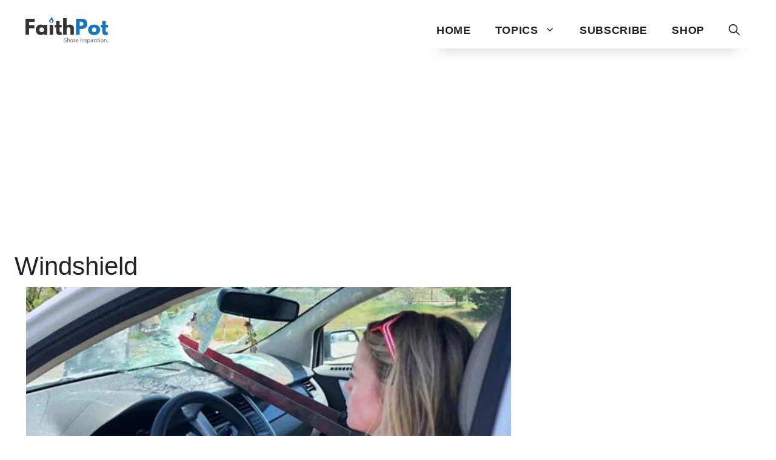

--- FILE ---
content_type: text/html; charset=UTF-8
request_url: https://www.faithpot.com/tag/windshield/
body_size: 14772
content:
<!DOCTYPE html>
<html lang="en-US">
<head>
	<meta charset="UTF-8">
	<title>Windshield  | FaithPot</title>
<meta name="viewport" content="width=device-width, initial-scale=1"><meta name="robots" content="index, follow, max-snippet:-1, max-image-preview:large, max-video-preview:-1">
<link rel="canonical" href="https://www.faithpot.com/tag/windshield/">
<meta property="og:url" content="https://www.faithpot.com/tag/windshield/">
<meta property="og:site_name" content="Inspirational Christian Stories and Positive News">
<meta property="og:locale" content="en_US">
<meta property="og:type" content="object">
<meta property="og:title" content="Windshield  | FaithPot">
<meta property="og:image" content="https://storage.googleapis.com/faithpot/2017/12/faithpot.jpg">
<meta property="og:image:secure_url" content="https://storage.googleapis.com/faithpot/2017/12/faithpot.jpg">
<meta property="fb:pages" content="629890053773832">
<meta property="fb:admins" content="100004889195036">
<meta property="fb:app_id" content="457589401032281">
<meta name="twitter:card" content="summary_large_image">
<meta name="twitter:site" content="@faithpotting">
<meta name="twitter:creator" content="@faithpotting">
<meta name="twitter:title" content="Windshield  | FaithPot">
<meta name="twitter:image" content="https://faithpot.b-cdn.net/wp-content/uploads/2017/12/faithpot.jpg">
<link rel='preconnect' href='https://faithpot.b-cdn.net' />
<link rel="alternate" type="application/rss+xml" title="Inspirational Christian Stories and Positive News &raquo; Feed" href="https://www.faithpot.com/feed/" />
<link rel="alternate" type="application/rss+xml" title="Inspirational Christian Stories and Positive News &raquo; Comments Feed" href="https://www.faithpot.com/comments/feed/" />
<script type="application/ld+json">{"@context":"https:\/\/schema.org","name":"Breadcrumb","@type":"BreadcrumbList","itemListElement":[{"@type":"ListItem","position":1,"item":{"@type":"WebPage","id":"https:\/\/www.faithpot.com\/tag\/windshield\/#webpage","url":"https:\/\/www.faithpot.com\/tag\/windshield\/","name":"Windshield"}}]}</script>
<link rel="alternate" type="application/rss+xml" title="Inspirational Christian Stories and Positive News &raquo; Windshield Tag Feed" href="https://www.faithpot.com/tag/windshield/feed/" />
<style id='wp-img-auto-sizes-contain-inline-css'>
img:is([sizes=auto i],[sizes^="auto," i]){contain-intrinsic-size:3000px 1500px}
/*# sourceURL=wp-img-auto-sizes-contain-inline-css */
</style>
<style id='wp-emoji-styles-inline-css'>

	img.wp-smiley, img.emoji {
		display: inline !important;
		border: none !important;
		box-shadow: none !important;
		height: 1em !important;
		width: 1em !important;
		margin: 0 0.07em !important;
		vertical-align: -0.1em !important;
		background: none !important;
		padding: 0 !important;
	}
/*# sourceURL=wp-emoji-styles-inline-css */
</style>
<style id='wp-block-library-inline-css'>
:root{--wp-block-synced-color:#7a00df;--wp-block-synced-color--rgb:122,0,223;--wp-bound-block-color:var(--wp-block-synced-color);--wp-editor-canvas-background:#ddd;--wp-admin-theme-color:#007cba;--wp-admin-theme-color--rgb:0,124,186;--wp-admin-theme-color-darker-10:#006ba1;--wp-admin-theme-color-darker-10--rgb:0,107,160.5;--wp-admin-theme-color-darker-20:#005a87;--wp-admin-theme-color-darker-20--rgb:0,90,135;--wp-admin-border-width-focus:2px}@media (min-resolution:192dpi){:root{--wp-admin-border-width-focus:1.5px}}.wp-element-button{cursor:pointer}:root .has-very-light-gray-background-color{background-color:#eee}:root .has-very-dark-gray-background-color{background-color:#313131}:root .has-very-light-gray-color{color:#eee}:root .has-very-dark-gray-color{color:#313131}:root .has-vivid-green-cyan-to-vivid-cyan-blue-gradient-background{background:linear-gradient(135deg,#00d084,#0693e3)}:root .has-purple-crush-gradient-background{background:linear-gradient(135deg,#34e2e4,#4721fb 50%,#ab1dfe)}:root .has-hazy-dawn-gradient-background{background:linear-gradient(135deg,#faaca8,#dad0ec)}:root .has-subdued-olive-gradient-background{background:linear-gradient(135deg,#fafae1,#67a671)}:root .has-atomic-cream-gradient-background{background:linear-gradient(135deg,#fdd79a,#004a59)}:root .has-nightshade-gradient-background{background:linear-gradient(135deg,#330968,#31cdcf)}:root .has-midnight-gradient-background{background:linear-gradient(135deg,#020381,#2874fc)}:root{--wp--preset--font-size--normal:16px;--wp--preset--font-size--huge:42px}.has-regular-font-size{font-size:1em}.has-larger-font-size{font-size:2.625em}.has-normal-font-size{font-size:var(--wp--preset--font-size--normal)}.has-huge-font-size{font-size:var(--wp--preset--font-size--huge)}.has-text-align-center{text-align:center}.has-text-align-left{text-align:left}.has-text-align-right{text-align:right}.has-fit-text{white-space:nowrap!important}#end-resizable-editor-section{display:none}.aligncenter{clear:both}.items-justified-left{justify-content:flex-start}.items-justified-center{justify-content:center}.items-justified-right{justify-content:flex-end}.items-justified-space-between{justify-content:space-between}.screen-reader-text{border:0;clip-path:inset(50%);height:1px;margin:-1px;overflow:hidden;padding:0;position:absolute;width:1px;word-wrap:normal!important}.screen-reader-text:focus{background-color:#ddd;clip-path:none;color:#444;display:block;font-size:1em;height:auto;left:5px;line-height:normal;padding:15px 23px 14px;text-decoration:none;top:5px;width:auto;z-index:100000}html :where(.has-border-color){border-style:solid}html :where([style*=border-top-color]){border-top-style:solid}html :where([style*=border-right-color]){border-right-style:solid}html :where([style*=border-bottom-color]){border-bottom-style:solid}html :where([style*=border-left-color]){border-left-style:solid}html :where([style*=border-width]){border-style:solid}html :where([style*=border-top-width]){border-top-style:solid}html :where([style*=border-right-width]){border-right-style:solid}html :where([style*=border-bottom-width]){border-bottom-style:solid}html :where([style*=border-left-width]){border-left-style:solid}html :where(img[class*=wp-image-]){height:auto;max-width:100%}:where(figure){margin:0 0 1em}html :where(.is-position-sticky){--wp-admin--admin-bar--position-offset:var(--wp-admin--admin-bar--height,0px)}@media screen and (max-width:600px){html :where(.is-position-sticky){--wp-admin--admin-bar--position-offset:0px}}

/*# sourceURL=wp-block-library-inline-css */
</style><style id='wp-block-paragraph-inline-css'>
.is-small-text{font-size:.875em}.is-regular-text{font-size:1em}.is-large-text{font-size:2.25em}.is-larger-text{font-size:3em}.has-drop-cap:not(:focus):first-letter{float:left;font-size:8.4em;font-style:normal;font-weight:100;line-height:.68;margin:.05em .1em 0 0;text-transform:uppercase}body.rtl .has-drop-cap:not(:focus):first-letter{float:none;margin-left:.1em}p.has-drop-cap.has-background{overflow:hidden}:root :where(p.has-background){padding:1.25em 2.375em}:where(p.has-text-color:not(.has-link-color)) a{color:inherit}p.has-text-align-left[style*="writing-mode:vertical-lr"],p.has-text-align-right[style*="writing-mode:vertical-rl"]{rotate:180deg}
/*# sourceURL=https://www.faithpot.com/wp-includes/blocks/paragraph/style.min.css */
</style>
<style id='wp-block-spacer-inline-css'>
.wp-block-spacer{clear:both}
/*# sourceURL=https://www.faithpot.com/wp-includes/blocks/spacer/style.min.css */
</style>
<style id='global-styles-inline-css'>
:root{--wp--preset--aspect-ratio--square: 1;--wp--preset--aspect-ratio--4-3: 4/3;--wp--preset--aspect-ratio--3-4: 3/4;--wp--preset--aspect-ratio--3-2: 3/2;--wp--preset--aspect-ratio--2-3: 2/3;--wp--preset--aspect-ratio--16-9: 16/9;--wp--preset--aspect-ratio--9-16: 9/16;--wp--preset--color--black: #000000;--wp--preset--color--cyan-bluish-gray: #abb8c3;--wp--preset--color--white: #ffffff;--wp--preset--color--pale-pink: #f78da7;--wp--preset--color--vivid-red: #cf2e2e;--wp--preset--color--luminous-vivid-orange: #ff6900;--wp--preset--color--luminous-vivid-amber: #fcb900;--wp--preset--color--light-green-cyan: #7bdcb5;--wp--preset--color--vivid-green-cyan: #00d084;--wp--preset--color--pale-cyan-blue: #8ed1fc;--wp--preset--color--vivid-cyan-blue: #0693e3;--wp--preset--color--vivid-purple: #9b51e0;--wp--preset--color--contrast: var(--contrast);--wp--preset--color--contrast-2: var(--contrast-2);--wp--preset--color--contrast-3: var(--contrast-3);--wp--preset--color--base: var(--base);--wp--preset--color--base-2: var(--base-2);--wp--preset--color--base-3: var(--base-3);--wp--preset--color--accent: var(--accent);--wp--preset--gradient--vivid-cyan-blue-to-vivid-purple: linear-gradient(135deg,rgb(6,147,227) 0%,rgb(155,81,224) 100%);--wp--preset--gradient--light-green-cyan-to-vivid-green-cyan: linear-gradient(135deg,rgb(122,220,180) 0%,rgb(0,208,130) 100%);--wp--preset--gradient--luminous-vivid-amber-to-luminous-vivid-orange: linear-gradient(135deg,rgb(252,185,0) 0%,rgb(255,105,0) 100%);--wp--preset--gradient--luminous-vivid-orange-to-vivid-red: linear-gradient(135deg,rgb(255,105,0) 0%,rgb(207,46,46) 100%);--wp--preset--gradient--very-light-gray-to-cyan-bluish-gray: linear-gradient(135deg,rgb(238,238,238) 0%,rgb(169,184,195) 100%);--wp--preset--gradient--cool-to-warm-spectrum: linear-gradient(135deg,rgb(74,234,220) 0%,rgb(151,120,209) 20%,rgb(207,42,186) 40%,rgb(238,44,130) 60%,rgb(251,105,98) 80%,rgb(254,248,76) 100%);--wp--preset--gradient--blush-light-purple: linear-gradient(135deg,rgb(255,206,236) 0%,rgb(152,150,240) 100%);--wp--preset--gradient--blush-bordeaux: linear-gradient(135deg,rgb(254,205,165) 0%,rgb(254,45,45) 50%,rgb(107,0,62) 100%);--wp--preset--gradient--luminous-dusk: linear-gradient(135deg,rgb(255,203,112) 0%,rgb(199,81,192) 50%,rgb(65,88,208) 100%);--wp--preset--gradient--pale-ocean: linear-gradient(135deg,rgb(255,245,203) 0%,rgb(182,227,212) 50%,rgb(51,167,181) 100%);--wp--preset--gradient--electric-grass: linear-gradient(135deg,rgb(202,248,128) 0%,rgb(113,206,126) 100%);--wp--preset--gradient--midnight: linear-gradient(135deg,rgb(2,3,129) 0%,rgb(40,116,252) 100%);--wp--preset--font-size--small: 13px;--wp--preset--font-size--medium: 20px;--wp--preset--font-size--large: 36px;--wp--preset--font-size--x-large: 42px;--wp--preset--spacing--20: 0.44rem;--wp--preset--spacing--30: 0.67rem;--wp--preset--spacing--40: 1rem;--wp--preset--spacing--50: 1.5rem;--wp--preset--spacing--60: 2.25rem;--wp--preset--spacing--70: 3.38rem;--wp--preset--spacing--80: 5.06rem;--wp--preset--shadow--natural: 6px 6px 9px rgba(0, 0, 0, 0.2);--wp--preset--shadow--deep: 12px 12px 50px rgba(0, 0, 0, 0.4);--wp--preset--shadow--sharp: 6px 6px 0px rgba(0, 0, 0, 0.2);--wp--preset--shadow--outlined: 6px 6px 0px -3px rgb(255, 255, 255), 6px 6px rgb(0, 0, 0);--wp--preset--shadow--crisp: 6px 6px 0px rgb(0, 0, 0);}:where(.is-layout-flex){gap: 0.5em;}:where(.is-layout-grid){gap: 0.5em;}body .is-layout-flex{display: flex;}.is-layout-flex{flex-wrap: wrap;align-items: center;}.is-layout-flex > :is(*, div){margin: 0;}body .is-layout-grid{display: grid;}.is-layout-grid > :is(*, div){margin: 0;}:where(.wp-block-columns.is-layout-flex){gap: 2em;}:where(.wp-block-columns.is-layout-grid){gap: 2em;}:where(.wp-block-post-template.is-layout-flex){gap: 1.25em;}:where(.wp-block-post-template.is-layout-grid){gap: 1.25em;}.has-black-color{color: var(--wp--preset--color--black) !important;}.has-cyan-bluish-gray-color{color: var(--wp--preset--color--cyan-bluish-gray) !important;}.has-white-color{color: var(--wp--preset--color--white) !important;}.has-pale-pink-color{color: var(--wp--preset--color--pale-pink) !important;}.has-vivid-red-color{color: var(--wp--preset--color--vivid-red) !important;}.has-luminous-vivid-orange-color{color: var(--wp--preset--color--luminous-vivid-orange) !important;}.has-luminous-vivid-amber-color{color: var(--wp--preset--color--luminous-vivid-amber) !important;}.has-light-green-cyan-color{color: var(--wp--preset--color--light-green-cyan) !important;}.has-vivid-green-cyan-color{color: var(--wp--preset--color--vivid-green-cyan) !important;}.has-pale-cyan-blue-color{color: var(--wp--preset--color--pale-cyan-blue) !important;}.has-vivid-cyan-blue-color{color: var(--wp--preset--color--vivid-cyan-blue) !important;}.has-vivid-purple-color{color: var(--wp--preset--color--vivid-purple) !important;}.has-black-background-color{background-color: var(--wp--preset--color--black) !important;}.has-cyan-bluish-gray-background-color{background-color: var(--wp--preset--color--cyan-bluish-gray) !important;}.has-white-background-color{background-color: var(--wp--preset--color--white) !important;}.has-pale-pink-background-color{background-color: var(--wp--preset--color--pale-pink) !important;}.has-vivid-red-background-color{background-color: var(--wp--preset--color--vivid-red) !important;}.has-luminous-vivid-orange-background-color{background-color: var(--wp--preset--color--luminous-vivid-orange) !important;}.has-luminous-vivid-amber-background-color{background-color: var(--wp--preset--color--luminous-vivid-amber) !important;}.has-light-green-cyan-background-color{background-color: var(--wp--preset--color--light-green-cyan) !important;}.has-vivid-green-cyan-background-color{background-color: var(--wp--preset--color--vivid-green-cyan) !important;}.has-pale-cyan-blue-background-color{background-color: var(--wp--preset--color--pale-cyan-blue) !important;}.has-vivid-cyan-blue-background-color{background-color: var(--wp--preset--color--vivid-cyan-blue) !important;}.has-vivid-purple-background-color{background-color: var(--wp--preset--color--vivid-purple) !important;}.has-black-border-color{border-color: var(--wp--preset--color--black) !important;}.has-cyan-bluish-gray-border-color{border-color: var(--wp--preset--color--cyan-bluish-gray) !important;}.has-white-border-color{border-color: var(--wp--preset--color--white) !important;}.has-pale-pink-border-color{border-color: var(--wp--preset--color--pale-pink) !important;}.has-vivid-red-border-color{border-color: var(--wp--preset--color--vivid-red) !important;}.has-luminous-vivid-orange-border-color{border-color: var(--wp--preset--color--luminous-vivid-orange) !important;}.has-luminous-vivid-amber-border-color{border-color: var(--wp--preset--color--luminous-vivid-amber) !important;}.has-light-green-cyan-border-color{border-color: var(--wp--preset--color--light-green-cyan) !important;}.has-vivid-green-cyan-border-color{border-color: var(--wp--preset--color--vivid-green-cyan) !important;}.has-pale-cyan-blue-border-color{border-color: var(--wp--preset--color--pale-cyan-blue) !important;}.has-vivid-cyan-blue-border-color{border-color: var(--wp--preset--color--vivid-cyan-blue) !important;}.has-vivid-purple-border-color{border-color: var(--wp--preset--color--vivid-purple) !important;}.has-vivid-cyan-blue-to-vivid-purple-gradient-background{background: var(--wp--preset--gradient--vivid-cyan-blue-to-vivid-purple) !important;}.has-light-green-cyan-to-vivid-green-cyan-gradient-background{background: var(--wp--preset--gradient--light-green-cyan-to-vivid-green-cyan) !important;}.has-luminous-vivid-amber-to-luminous-vivid-orange-gradient-background{background: var(--wp--preset--gradient--luminous-vivid-amber-to-luminous-vivid-orange) !important;}.has-luminous-vivid-orange-to-vivid-red-gradient-background{background: var(--wp--preset--gradient--luminous-vivid-orange-to-vivid-red) !important;}.has-very-light-gray-to-cyan-bluish-gray-gradient-background{background: var(--wp--preset--gradient--very-light-gray-to-cyan-bluish-gray) !important;}.has-cool-to-warm-spectrum-gradient-background{background: var(--wp--preset--gradient--cool-to-warm-spectrum) !important;}.has-blush-light-purple-gradient-background{background: var(--wp--preset--gradient--blush-light-purple) !important;}.has-blush-bordeaux-gradient-background{background: var(--wp--preset--gradient--blush-bordeaux) !important;}.has-luminous-dusk-gradient-background{background: var(--wp--preset--gradient--luminous-dusk) !important;}.has-pale-ocean-gradient-background{background: var(--wp--preset--gradient--pale-ocean) !important;}.has-electric-grass-gradient-background{background: var(--wp--preset--gradient--electric-grass) !important;}.has-midnight-gradient-background{background: var(--wp--preset--gradient--midnight) !important;}.has-small-font-size{font-size: var(--wp--preset--font-size--small) !important;}.has-medium-font-size{font-size: var(--wp--preset--font-size--medium) !important;}.has-large-font-size{font-size: var(--wp--preset--font-size--large) !important;}.has-x-large-font-size{font-size: var(--wp--preset--font-size--x-large) !important;}
/*# sourceURL=global-styles-inline-css */
</style>

<style id='classic-theme-styles-inline-css'>
/*! This file is auto-generated */
.wp-block-button__link{color:#fff;background-color:#32373c;border-radius:9999px;box-shadow:none;text-decoration:none;padding:calc(.667em + 2px) calc(1.333em + 2px);font-size:1.125em}.wp-block-file__button{background:#32373c;color:#fff;text-decoration:none}
/*# sourceURL=/wp-includes/css/classic-themes.min.css */
</style>
<link rel='stylesheet' id='wp-show-posts-css' href='https://www.faithpot.com/wp-content/plugins/wp-show-posts/css/wp-show-posts-min.css?ver=1.1.6' media='all' />
<link rel='stylesheet' id='generate-widget-areas-css' href='https://faithpot.b-cdn.net/wp-content/themes/generatepress/assets/css/components/widget-areas.min.css?ver=3.5.1' media='all' />
<link rel='stylesheet' id='generate-style-css' href='https://faithpot.b-cdn.net/wp-content/themes/generatepress/assets/css/main.min.css?ver=3.5.1' media='all' />
<style id='generate-style-inline-css'>
#nav-below {display:none;}.no-featured-image-padding .post-image {margin-left:-24px;margin-right:-24px;}.post-image-above-header .no-featured-image-padding .inside-article .post-image {margin-top:-24px;}@media (max-width:768px){.no-featured-image-padding .post-image {margin-left:-18px;margin-right:-18px;}.post-image-above-header .no-featured-image-padding .inside-article .post-image {margin-top:-0px;}}.resize-featured-image .post-image img {width: 800px;}
.generate-columns {margin-bottom: 9px;padding-left: 9px;}.generate-columns-container {margin-left: -9px;}.page-header {margin-bottom: 9px;margin-left: 9px}.generate-columns-container > .paging-navigation {margin-left: 9px;}
.is-right-sidebar{width:30%;}.is-left-sidebar{width:30%;}.site-content .content-area{width:70%;}@media (max-width:768px){.main-navigation .menu-toggle,.sidebar-nav-mobile:not(#sticky-placeholder){display:block;}.main-navigation ul,.gen-sidebar-nav,.main-navigation:not(.slideout-navigation):not(.toggled) .main-nav > ul,.has-inline-mobile-toggle #site-navigation .inside-navigation > *:not(.navigation-search):not(.main-nav){display:none;}.nav-align-right .inside-navigation,.nav-align-center .inside-navigation{justify-content:space-between;}.has-inline-mobile-toggle .mobile-menu-control-wrapper{display:flex;flex-wrap:wrap;}.has-inline-mobile-toggle .inside-header{flex-direction:row;text-align:left;flex-wrap:wrap;}.has-inline-mobile-toggle .header-widget,.has-inline-mobile-toggle #site-navigation{flex-basis:100%;}.nav-float-left .has-inline-mobile-toggle #site-navigation{order:10;}}
.dynamic-author-image-rounded{border-radius:100%;}.dynamic-featured-image, .dynamic-author-image{vertical-align:middle;}.one-container.blog .dynamic-content-template:not(:last-child), .one-container.archive .dynamic-content-template:not(:last-child){padding-bottom:0px;}.dynamic-entry-excerpt > p:last-child{margin-bottom:0px;}
/*# sourceURL=generate-style-inline-css */
</style>
<link rel='stylesheet' id='generatepress-dynamic-css' href='https://faithpot.b-cdn.net/wp-content/uploads/generatepress/style.min.css?ver=1750755130' media='all' />
<link rel='stylesheet' id='generate-blog-css' href='https://www.faithpot.com/wp-content/plugins/gp-premium/blog/functions/css/style.min.css?ver=2.3.2' media='all' />
<link rel="https://api.w.org/" href="https://www.faithpot.com/wp-json/" /><link rel="alternate" title="JSON" type="application/json" href="https://www.faithpot.com/wp-json/wp/v2/tags/6141" /><meta name="generator" content="WordPress 6.9" />
<!-- Google tag (gtag.js) -->
<script async src="https://www.googletagmanager.com/gtag/js?id=G-2HC9T1X27W"></script>
<script>
  window.dataLayer = window.dataLayer || [];
  function gtag(){dataLayer.push(arguments);}
  gtag('js', new Date());

  gtag('config', 'G-2HC9T1X27W');
</script><script async src="https://pagead2.googlesyndication.com/pagead/js/adsbygoogle.js?client=ca-pub-6867266555076415" data-overlays="bottom" crossorigin="anonymous"></script><style>.breadcrumb {list-style:none;margin:0;padding-inline-start:0;}.breadcrumb li {margin:0;display:inline-block;position:relative;}.breadcrumb li::after{content:' > ';margin-left:5px;margin-right:5px;}.breadcrumb li:last-child::after{display:none}</style><link rel="icon" href="https://faithpot.b-cdn.net/wp-content/uploads/2023/03/7b037764-cropped-2bc8e89f-faithpot-favicon-100x100.png" sizes="32x32" />
<link rel="icon" href="https://faithpot.b-cdn.net/wp-content/uploads/2023/03/7b037764-cropped-2bc8e89f-faithpot-favicon-300x300.png" sizes="192x192" />
<link rel="apple-touch-icon" href="https://faithpot.b-cdn.net/wp-content/uploads/2023/03/7b037764-cropped-2bc8e89f-faithpot-favicon-300x300.png" />
<meta name="msapplication-TileImage" content="https://faithpot.b-cdn.net/wp-content/uploads/2023/03/7b037764-cropped-2bc8e89f-faithpot-favicon-300x300.png" />
		<style id="wp-custom-css">
			h2.wp-show-posts-entry-title {font-size:24px;line-height:30px;}
h2.entry-title {margin-left:8px;margin-right:8px;}
.fixed-responsive-ad {
    text-align: center;
}
.entry-meta {
	font-size:13px;
}
.buddypress-wrap {
    padding: 5px;
}
.widget-ad{    text-align: center; justify-content: center;
            align-items: center;margin: 15px 0;}
.header-ad {
		text-align:center;
    margin-bottom: 10px;
	  margin-top: 10px;
    }
.rectangle-ad {
    text-align: center;
    min-height: 250px;
    min-width: 300px;
}
.separate-containers .inside-article{padding:20px;}
.main-navigation ul {letter-spacing: 0.7px;}
.masonry-load-more{text-align: center;padding:20px;}
.responsive-container {
  position: relative;
  width: 100%;
  overflow: hidden;
  padding-top: 56.25%; /* 16:9 Aspect Ratio */
}
.responsive-iframe {
  position: absolute;
  top: 0;
  left: 0;
  bottom: 0;
  right: 0;
  width: 100%;
  height: 100%;
  border: none;
}
.inside-navigation{box-shadow: 0 1em 1em -1em rgba(0, 0, 0, .25);}
.featured-video {margin-top: 10px;margin-bottom:30px;}
.fb-iframe-container {
    position: relative;
    width: 100%;
    padding-top: 56.25%; /* Aspect Ratio (height / width * 100) for 16:9 aspect ratio, change as needed */
    margin-bottom: 20px; /* Optional: Adds some space below the iframe */
}

.fb-iframe-container iframe {
    position: absolute;
    top: 0;
    left: 0;
    width: 100%;
    height: 100%;
}

.fb-post{margin-bottom:15px;}
#comment {
	height: 100px;
}
.inside-article li {
    margin-bottom: 1.5em;
    line-height: 1.4em;
}
.comment-form #url{
	display:none;
}
.wp-show-posts-image {
    margin-bottom: 0.5em;
}
.home .inside-article .entry-meta {display:none;}
.inside-article .entry-header {margin-bottom:18px}
.nav-links {margin-bottom:25px}
.one-container .inside-article>.featured-image {display:none}
.tags-links{display:none;}.post-navigation{display:none;}
.wp-show-posts:not(.wp-show-posts-columns) .wp-show-posts-single:not(:last-child) {
    margin-bottom: 1em;
}
@media only screen and (max-width: 400px) {
.s2nPlayer {
min-height: 250px;
}
}
@media only screen and (min-width: 400px) {
.s2nPlayer {
min-height: 350px;
}
}
@media only screen and (min-width: 600px) {
.s2nPlayer {
min-height: 450px;
}
}
.entry-content p {margin:10px 0;margin-bottom:1rem;}.fb-video-responsive {
    position: relative;
    padding-bottom: 56.25%; /* Aspect ratio */
    height: 0;
    overflow: hidden;
}

.fb-video-responsive iframe, script {
    position: absolute;
    top: 0;
    left: 0;
    width: 100%;
    height: 100%;
}
#pmpro_pricing_fields span.pmpro_checkout-h2-name {display:none;}
.pmpro_checkout-fields p.pmpro_level_name_text{display:none;}
.inside-article .membership-plan-plus li {
    margin-bottom: 0.6em;
}
#loginform input[type=text], #loginform input[type=password] {
    display: inline-block;
    max-width: 100%;
    min-height: 1.5rem;
    background-color: transparent;
    transition: all 240ms;
    color: #393d4a;
    font-weight: 400;
    font-size: 14px;
    line-height: 28px;
    padding: 13px;
    width: 100%;
    outline: 0;
    border: 1px solid #ADADAD;
    border-radius: 9px;
}
.pmpro_login_wrap, .pmpro_form, .plus-membership {
    margin-bottom: 1em;
    width: 100%;
    margin: auto;
    background-color: #fff;
    color: #333;
    border-radius: 40px;
    justify-content: center;
    padding: 40px;
    box-shadow: 0px -6px 30px rgb(0 0 0 / 6%);
}
.bp-login-row-container{    text-align: center;
    font-size: 16px;
    border-top: 1px solid #f1830d;
    background-color: #fff7ee;
    position: absolute;
    left: 0;
    width: 100%;
    border-radius: 0 0 10px 10px !important;
    bottom: 0;
    }
.activity-type-navs {background:#fff;}/*Buddypress */

.activity-update-form #whats-new-avatar img {border-radius:50px;}
.activity-avatar img {
    border-radius: 50%;
}
.activity-list .activity-item div.item-avatar {
    width: 50px;
	 border-radius: 50px;
	float:left;
	    margin: 0 1% 0 0;
}
.activity-list .activity-item {
    list-style: none;
    padding: 0.3em;
}
/* Set iframe width to 100% and height to 432px with !important */
.activity-inner iframe {
    width: 100% !important;
    height: 432px !important;
}
.activity-list.bp-list {
    padding: 0px;
}
.activity-list.bp-list .activity-item  {box-shadow: 0px 6px 24px 0 transparent;}
.activity-list.bp-list {border:none;}
body #buddypress ul.activity-list li {
    border-radius: 10px;
}
body #buddypress div.activity-update-form {
    border-radius: 10px;
}
.activity-list .activity-item .activity-content .activity-inner {background:#fff}
.activity-list .activity-item .activity-meta.action {background:#fff;}
.entry-content .alignfull {padding:10px;}
.separate-containers .inside-article {background:none;}
body #buddypress div.activity-update-form {
    border-radius: 10px;
    background: white;
}
.buddypress-wrap .bp-navs li.selected a {    color: #000000;background:#fff;
    border-bottom: 2px solid #f1830d;}
.activity-list .activity-item .activity-meta.action .unfav:before {
		font-size:26px;
	-webkit-text-stroke-width: 1.8px;
   -webkit-text-stroke-color: red;
    content: "\f487";
	color:red;
}
.activity-list .activity-item .activity-meta.action .fav:before {
	font-size:26px;
	-webkit-text-stroke-width: 1.8px;
   -webkit-text-stroke-color: black;
    content: "\f487";
	color:white;
}
.activity-list .activity-item .activity-meta.action .acomment-reply.button:before {
		font-size:26px;
    content: "\f101";
	-webkit-text-stroke-width: 1.8px;
   -webkit-text-stroke-color: black;
	color:white;
}
.activity-list .activity-item .activity-meta.action .delete-activity:before {font-size:26px;color:white; -webkit-text-stroke-color: black;-webkit-text-stroke-width: 1.8px;}

.activity-meta.action {
  display: flex;
  flex-direction: row;
}

.generic-button:nth-child(2) {
  order: 1; /* Move "Remove Favorite" to the beginning */
}


.generic-button:nth-child(3) {
  order: 3; /* Move "Remove Favorite" to the beginning */
}

.generic-button:nth-child(1) {
  order: 2; /* Move "Comment" to the middle */
}

.bp-share-button {
  order: 3; /* Move "Share" to the end */
}
.activity-list .activity-item .activity-content {margin-bottom: 3px;}
.buddypress-wrap .activity-comments ul li:last-child {margin-top:50px;margin-bottom:50px;}.activity-list .activity-item .activity-content .activity-inner {clear:both;}.activity-list .activity-item .activity-header {
    margin: 0px 15px 0 0;
	width: auto;}.no-sidebar .entry-content .alignfull {
    margin-left: 0px;
    margin-right: 0px;
}
.activity-list .activity-item .activity-meta.action .custom-fav:before {
    font-size: 26px;
    -webkit-text-stroke-width: 1.8px;
    -webkit-text-stroke-color: black;
    font-family: 'dashicons';
    content: "\f487";
    color: white;
    vertical-align: middle;
}
.activity-list .activity-item .activity-meta.action .custom-comment:before {
    font-size: 26px;
    content: "\f101";
	 font-family: 'dashicons';
    -webkit-text-stroke-width: 1.8px;
    -webkit-text-stroke-color: black;
	vertical-align: middle;
    color: white;
}
.activity-inner iframe {
	margin-top: 10px;}
.buddypress-wrap {padding:25px;}
#dir-filters, #activity-rss-feed {display:none;}.activity-list .activity-item .activity-content .activity-inner{padding:0px;}.bp-favorites-count {margin-left:12px;font-size:16px;font-weight:600;font-family: Raleway, sans-serif;}.activity-list.bp-list {background:none;}.activity-type-navs, .subnav-filters {display:none;}#activity-stream {padding-top:0.2em;}
.bp_activity h1.entry-title {font-size:1em;margin-top:20px}.bp_activity .entry-header {margin-bottom:0px}


/* Style the container for the tab buttons */
.tab {
  overflow: hidden;
	display: flex;
  border: 1px solid #ccc;
  border-radius: 5px; /* rounded corners for the container */
}

/* Style the tab buttons */
.tab button {
  background-color: #fff;
  float: left;
	color: #0F4985;
  border: 2px solid #ccc;
	border-right: 1px solid #0e4e97
  outline: none;
  cursor: pointer;
  padding: 10px 20px;
	width:100%;
  transition: 0.3s;
}

/* Style the active tab button */
.tab button.active {
  background-color: #0F4985; /* blue background for the active tab */
  color: white;
  border-color: #0F4985; /* blue border for the active tab */
}

/* Hover effect for buttons */
.tab button:hover {
  background-color: #0F4985;
	color:#fff
}

/* Style the tab content */
.tabcontent {
  display: none;
  padding-top: 20px;
  border-top: none;
  margin-top: -1px; /* Align the content box with the active tab */
}
/*style simplepay */
.simpay-styled .simpay-form-control .simpay-btn.simpay-checkout-btn:not(.stripe-button-el) {height: 60px;}
.simpay-styled .simpay-form-control .simpay-btn:not(.stripe-button-el) {background-color: #1576BF;
    font-size: 24px;
    font-weight: 700;}
.simpay-styled .simpay-form-control .simpay-btn:not(.stripe-button-el):hover {background-color: #0F4985;}
.simpay-styled .simpay-multi-plan-buttons-group input[type=radio]:checked+label {
    background: #1576BF;
    color: #fff;
}
@media screen and (min-width: 1024px) { /* Adjust this value if needed */
  #simpay-104305-payment-request-button-5,#simpay-104311-payment-request-button-5 {
    display: none !important;
  }
}
.has-text-align-left {
    margin-left: 35px;
}
.simpay-checkout-form--embedded.simpay-styled {
    max-width: 100%;
}
.simpay-styled .simpay-form-control input[type] {height: 46px;}
.simpay-styled .simpay-form-control .simpay-card-wrap {height: 46px;}
.simpay-styled .simpay-form-control label {font-size:18px;}
.simpay-styled .simpay-multi-plan-buttons-group label {font-size:23px;}.simpay-embedded-heading.simpay-styled  {display:none;}

.inside-header .wp-block-button {font-size:0.9em;padding: 8px 19px;}
#block-39 {height: auto !important}@media(min-width: 769px) {#right-sidebar {display: flex;}.inside-right-sidebar {height: 100%;}
.inside-right-sidebar>.widget:last-of-type {position:sticky;top: 10px;}}
.timeline{position:relative;max-width:800px;margin:40px auto;padding-left:40px;border-left:4px solid #ccc}.timeline-event{position:relative;padding:15px;border-radius:8px;transition:all .3s ease;margin-bottom:15px;min-height:100px;view-timeline-name:--revealing-timeline;view-timeline-axis:block}.timeline h2{position:relative;font-size:1.25rem;margin:40px 0 10px;padding-left:20px;color:#333;opacity:0;transform:translateX(-30px);transition:opacity .5s,transform .5s;animation-timeline:--revealing-timeline;animation-name:reveal;animation-fill-mode:both;animation-range:entry 10% cover 30%}.timeline p{font-size:1rem;color:#555;padding-left:20px;line-height:1.6;margin-bottom:30px;opacity:0;transform:translateY(20px);transition:opacity .5s,transform .5s;animation-timeline:--revealing-timeline;animation-name:revealUp;animation-fill-mode:both;animation-range:entry 20% cover 40%}.timeline h2::before{content:"";position:absolute;left:-33px;top:8px;width:16px;height:16px;background-color:#fff;border:4px solid #4A90E2;border-radius:50%;transform:scale(.2);opacity:0;animation-timeline:--revealing-timeline;animation-name:pop;animation-fill-mode:both;animation-range:entry 30% cover 50%}.timeline h2::after{content:"";position:absolute;left:-24px;top:0;width:0;height:0;border-left:8px solid transparent;border-right:8px solid transparent;border-top:8px solid #4A90E2;opacity:0;animation-timeline:--revealing-timeline;animation-name:fadeIn;animation-fill-mode:both;animation-range:entry 40% cover 60%}.timeline p strong{color:#7C3AED;position:relative;display:inline-block}.timeline p strong::after{content:'';position:absolute;bottom:-2px;left:0;width:0;height:2px;background-color:#7C3AED;animation-timeline:--revealing-timeline;animation-name:underline;animation-fill-mode:both;animation-range:entry 50% cover 70%}.timeline-event:hover{background-color:rgba(74,144,226,.1);transform:translateX(5px)}.timeline-event:hover h2{color:#4A90E2}.timeline-event:hover h2::before{animation:pulse 1.5s infinite}@keyframes reveal{from{opacity:0;transform:translateX(-30px)}to{opacity:1;transform:translateX(0)}}@keyframes revealUp{from{opacity:0;transform:translateY(20px)}to{opacity:1;transform:translateY(0)}}@keyframes pop{from{transform:scale(.2);opacity:0}70%{transform:scale(1.2)}to{transform:scale(1);opacity:1}}@keyframes fadeIn{from{opacity:0}to{opacity:1}}@keyframes underline{from{width:0}to{width:100%}}@keyframes pulse{0%{box-shadow:0 0 0 0 rgba(74,144,226,.7)}70%{box-shadow:0 0 0 10px rgba(74,144,226,0)}100%{box-shadow:0 0 0 0 rgba(74,144,226,0)}}@supports not (animation-timeline:scroll()){.timeline h2,.timeline p{opacity:1;transform:none}.timeline h2::before{opacity:1;transform:scale(1)}.timeline h2::after{opacity:1}.timeline p strong::after{width:100%}}
@media (max-width: 768px) {
    .widget-area .widget {
       padding:2px
    }
}
@media (max-width: 768px) {
    h2.entry-title {
        font-size: 1.2rem;
        line-height: 1.6rem;
    }
}		</style>
		</head>

<body class="archive tag tag-windshield tag-6141 wp-custom-logo wp-embed-responsive wp-theme-generatepress post-image-above-header post-image-aligned-center generate-columns-activated infinite-scroll right-sidebar nav-float-right one-container header-aligned-left dropdown-hover" itemtype="https://schema.org/Blog" itemscope>
	<a class="screen-reader-text skip-link" href="#content" title="Skip to content">Skip to content</a>		<header class="site-header grid-container has-inline-mobile-toggle" id="masthead" aria-label="Site"  itemtype="https://schema.org/WPHeader" itemscope>
			<div class="inside-header grid-container">
				<div class="site-logo">
					<a href="https://www.faithpot.com/" rel="home">
						<img  class="header-image is-logo-image" alt="Inspirational Christian Stories and Positive News" src="https://faithpot.b-cdn.net/wp-content/uploads/2023/03/a4716d81-positive-christian-news-stories-faithpot.png" width="484" height="159" />
					</a>
				</div>	<nav class="main-navigation mobile-menu-control-wrapper" id="mobile-menu-control-wrapper" aria-label="Mobile Toggle">
		<div class="menu-bar-items">	<span class="menu-bar-item">
		<a href="#" role="button" aria-label="Open search" data-gpmodal-trigger="gp-search"><span class="gp-icon icon-search"><svg viewBox="0 0 512 512" aria-hidden="true" xmlns="http://www.w3.org/2000/svg" width="1em" height="1em"><path fill-rule="evenodd" clip-rule="evenodd" d="M208 48c-88.366 0-160 71.634-160 160s71.634 160 160 160 160-71.634 160-160S296.366 48 208 48zM0 208C0 93.125 93.125 0 208 0s208 93.125 208 208c0 48.741-16.765 93.566-44.843 129.024l133.826 134.018c9.366 9.379 9.355 24.575-.025 33.941-9.379 9.366-24.575 9.355-33.941-.025L337.238 370.987C301.747 399.167 256.839 416 208 416 93.125 416 0 322.875 0 208z" /></svg><svg viewBox="0 0 512 512" aria-hidden="true" xmlns="http://www.w3.org/2000/svg" width="1em" height="1em"><path d="M71.029 71.029c9.373-9.372 24.569-9.372 33.942 0L256 222.059l151.029-151.03c9.373-9.372 24.569-9.372 33.942 0 9.372 9.373 9.372 24.569 0 33.942L289.941 256l151.03 151.029c9.372 9.373 9.372 24.569 0 33.942-9.373 9.372-24.569 9.372-33.942 0L256 289.941l-151.029 151.03c-9.373 9.372-24.569 9.372-33.942 0-9.372-9.373-9.372-24.569 0-33.942L222.059 256 71.029 104.971c-9.372-9.373-9.372-24.569 0-33.942z" /></svg></span></a>
	</span>
	</div>		<button data-nav="site-navigation" class="menu-toggle" aria-controls="primary-menu" aria-expanded="false">
			<span class="gp-icon icon-menu-bars"><svg viewBox="0 0 512 512" aria-hidden="true" xmlns="http://www.w3.org/2000/svg" width="1em" height="1em"><path d="M0 96c0-13.255 10.745-24 24-24h464c13.255 0 24 10.745 24 24s-10.745 24-24 24H24c-13.255 0-24-10.745-24-24zm0 160c0-13.255 10.745-24 24-24h464c13.255 0 24 10.745 24 24s-10.745 24-24 24H24c-13.255 0-24-10.745-24-24zm0 160c0-13.255 10.745-24 24-24h464c13.255 0 24 10.745 24 24s-10.745 24-24 24H24c-13.255 0-24-10.745-24-24z" /></svg><svg viewBox="0 0 512 512" aria-hidden="true" xmlns="http://www.w3.org/2000/svg" width="1em" height="1em"><path d="M71.029 71.029c9.373-9.372 24.569-9.372 33.942 0L256 222.059l151.029-151.03c9.373-9.372 24.569-9.372 33.942 0 9.372 9.373 9.372 24.569 0 33.942L289.941 256l151.03 151.029c9.372 9.373 9.372 24.569 0 33.942-9.373 9.372-24.569 9.372-33.942 0L256 289.941l-151.029 151.03c-9.373 9.372-24.569 9.372-33.942 0-9.372-9.373-9.372-24.569 0-33.942L222.059 256 71.029 104.971c-9.372-9.373-9.372-24.569 0-33.942z" /></svg></span><span class="screen-reader-text">Menu</span>		</button>
	</nav>
			<nav class="main-navigation has-menu-bar-items sub-menu-right" id="site-navigation" aria-label="Primary"  itemtype="https://schema.org/SiteNavigationElement" itemscope>
			<div class="inside-navigation grid-container">
								<button class="menu-toggle" aria-controls="primary-menu" aria-expanded="false">
					<span class="gp-icon icon-menu-bars"><svg viewBox="0 0 512 512" aria-hidden="true" xmlns="http://www.w3.org/2000/svg" width="1em" height="1em"><path d="M0 96c0-13.255 10.745-24 24-24h464c13.255 0 24 10.745 24 24s-10.745 24-24 24H24c-13.255 0-24-10.745-24-24zm0 160c0-13.255 10.745-24 24-24h464c13.255 0 24 10.745 24 24s-10.745 24-24 24H24c-13.255 0-24-10.745-24-24zm0 160c0-13.255 10.745-24 24-24h464c13.255 0 24 10.745 24 24s-10.745 24-24 24H24c-13.255 0-24-10.745-24-24z" /></svg><svg viewBox="0 0 512 512" aria-hidden="true" xmlns="http://www.w3.org/2000/svg" width="1em" height="1em"><path d="M71.029 71.029c9.373-9.372 24.569-9.372 33.942 0L256 222.059l151.029-151.03c9.373-9.372 24.569-9.372 33.942 0 9.372 9.373 9.372 24.569 0 33.942L289.941 256l151.03 151.029c9.372 9.373 9.372 24.569 0 33.942-9.373 9.372-24.569 9.372-33.942 0L256 289.941l-151.029 151.03c-9.373 9.372-24.569 9.372-33.942 0-9.372-9.373-9.372-24.569 0-33.942L222.059 256 71.029 104.971c-9.372-9.373-9.372-24.569 0-33.942z" /></svg></span><span class="mobile-menu">Menu</span>				</button>
				<div id="primary-menu" class="main-nav"><ul id="menu-blog" class=" menu sf-menu"><li id="menu-item-104428" class="menu-item menu-item-type-custom menu-item-object-custom menu-item-home menu-item-104428"><a href="https://www.faithpot.com/">Home</a></li>
<li id="menu-item-104444" class="menu-item menu-item-type-custom menu-item-object-custom menu-item-has-children menu-item-104444"><a href="#">Topics<span role="presentation" class="dropdown-menu-toggle"><span class="gp-icon icon-arrow"><svg viewBox="0 0 330 512" aria-hidden="true" xmlns="http://www.w3.org/2000/svg" width="1em" height="1em"><path d="M305.913 197.085c0 2.266-1.133 4.815-2.833 6.514L171.087 335.593c-1.7 1.7-4.249 2.832-6.515 2.832s-4.815-1.133-6.515-2.832L26.064 203.599c-1.7-1.7-2.832-4.248-2.832-6.514s1.132-4.816 2.832-6.515l14.162-14.163c1.7-1.699 3.966-2.832 6.515-2.832 2.266 0 4.815 1.133 6.515 2.832l111.316 111.317 111.316-111.317c1.7-1.699 4.249-2.832 6.515-2.832s4.815 1.133 6.515 2.832l14.162 14.163c1.7 1.7 2.833 4.249 2.833 6.515z" /></svg></span></span></a>
<ul class="sub-menu">
	<li id="menu-item-104445" class="menu-item menu-item-type-taxonomy menu-item-object-category menu-item-104445"><a href="https://www.faithpot.com/category/christian-music/">Christian Music</a></li>
	<li id="menu-item-109636" class="menu-item menu-item-type-custom menu-item-object-custom menu-item-109636"><a href="https://www.faithpot.com/category/christian-music/?tag=good-christmas-stories">Christmas Music</a></li>
	<li id="menu-item-104454" class="menu-item menu-item-type-custom menu-item-object-custom menu-item-104454"><a href="https://www.faithpot.com/tag/christian-stories/">Christian Stories</a></li>
	<li id="menu-item-104447" class="menu-item menu-item-type-taxonomy menu-item-object-category menu-item-104447"><a href="https://www.faithpot.com/category/news/positive-stories/">Positive Stories</a></li>
	<li id="menu-item-104446" class="menu-item menu-item-type-taxonomy menu-item-object-category menu-item-104446"><a href="https://www.faithpot.com/category/devotionals/">Devotionals</a></li>
	<li id="menu-item-104448" class="menu-item menu-item-type-taxonomy menu-item-object-category menu-item-104448"><a href="https://www.faithpot.com/category/news/heartwarming-stories/">Heartwarming Stories</a></li>
	<li id="menu-item-104449" class="menu-item menu-item-type-taxonomy menu-item-object-category menu-item-104449"><a href="https://www.faithpot.com/category/news/animal-stories/">Animal Stories</a></li>
	<li id="menu-item-104450" class="menu-item menu-item-type-taxonomy menu-item-object-category menu-item-104450"><a href="https://www.faithpot.com/category/news/amazing/">Amazing Stories</a></li>
	<li id="menu-item-104451" class="menu-item menu-item-type-taxonomy menu-item-object-category menu-item-104451"><a href="https://www.faithpot.com/category/news/cute/">Cute Stories</a></li>
	<li id="menu-item-104452" class="menu-item menu-item-type-taxonomy menu-item-object-category menu-item-104452"><a href="https://www.faithpot.com/category/news/christian-celebrities/">Celebrities</a></li>
	<li id="menu-item-104453" class="menu-item menu-item-type-taxonomy menu-item-object-category menu-item-104453"><a href="https://www.faithpot.com/category/news/funny-stories/">Funny Stories</a></li>
	<li id="menu-item-104455" class="menu-item menu-item-type-custom menu-item-object-custom menu-item-104455"><a href="https://www.faithpot.com/category/news/movies/">Movies</a></li>
</ul>
</li>
<li id="menu-item-104442" class="menu-item menu-item-type-post_type menu-item-object-page menu-item-104442"><a href="https://www.faithpot.com/newsletter/">Subscribe</a></li>
<li id="menu-item-104443" class="menu-item menu-item-type-custom menu-item-object-custom menu-item-104443"><a href="https://faithkind.com">Shop</a></li>
</ul></div><div class="menu-bar-items">	<span class="menu-bar-item">
		<a href="#" role="button" aria-label="Open search" data-gpmodal-trigger="gp-search"><span class="gp-icon icon-search"><svg viewBox="0 0 512 512" aria-hidden="true" xmlns="http://www.w3.org/2000/svg" width="1em" height="1em"><path fill-rule="evenodd" clip-rule="evenodd" d="M208 48c-88.366 0-160 71.634-160 160s71.634 160 160 160 160-71.634 160-160S296.366 48 208 48zM0 208C0 93.125 93.125 0 208 0s208 93.125 208 208c0 48.741-16.765 93.566-44.843 129.024l133.826 134.018c9.366 9.379 9.355 24.575-.025 33.941-9.379 9.366-24.575 9.355-33.941-.025L337.238 370.987C301.747 399.167 256.839 416 208 416 93.125 416 0 322.875 0 208z" /></svg><svg viewBox="0 0 512 512" aria-hidden="true" xmlns="http://www.w3.org/2000/svg" width="1em" height="1em"><path d="M71.029 71.029c9.373-9.372 24.569-9.372 33.942 0L256 222.059l151.029-151.03c9.373-9.372 24.569-9.372 33.942 0 9.372 9.373 9.372 24.569 0 33.942L289.941 256l151.03 151.029c9.372 9.373 9.372 24.569 0 33.942-9.373 9.372-24.569 9.372-33.942 0L256 289.941l-151.029 151.03c-9.373 9.372-24.569 9.372-33.942 0-9.372-9.373-9.372-24.569 0-33.942L222.059 256 71.029 104.971c-9.372-9.373-9.372-24.569 0-33.942z" /></svg></span></a>
	</span>
	</div>			</div>
		</nav>
					</div>
		</header>
		
	<div class="site grid-container container hfeed" id="page">
		<div class="widget-ad">
<!-- Header Ad Fixed 970x250 -->
<ins class="adsbygoogle"
     style="display:inline-block;width:970px;height:250px"
     data-ad-client="ca-pub-6867266555076415"
     data-ad-slot="8556742017"></ins>
<script>
     (adsbygoogle = window.adsbygoogle || []).push({});
	</script></div>		<div class="site-content" id="content">
			
	<div class="content-area" id="primary">
		<main class="site-main" id="main">
			<div class="generate-columns-container ">		<header class="page-header" aria-label="Page">
			
			<h1 class="page-title">
				Windshield			</h1>

					</header>
		<article id="post-27587" class="post-27587 post type-post status-publish format-standard has-post-thumbnail hentry category-positive-stories tag-4-foot-beam-crashes tag-car-accident tag-windshield infinite-scroll-item generate-columns tablet-grid-50 mobile-grid-100 grid-parent grid-100 featured-column no-featured-image-padding resize-featured-image" itemtype="https://schema.org/CreativeWork" itemscope>
	<div class="inside-article">
		<div class="post-image">
						
						<a href="https://www.faithpot.com/woman-miraculously-escapes-when-4-foot-beam-crashes-through-windshield/">
							<img width="768" height="403" src="https://faithpot.b-cdn.net/wp-content/uploads/2019/05/beam-crashes-windshield-woman-escaped-768x403.jpg" class="attachment-medium_large size-medium_large wp-post-image" alt="" itemprop="image" decoding="async" fetchpriority="high" srcset="https://faithpot.b-cdn.net/wp-content/uploads/2019/05/beam-crashes-windshield-woman-escaped-768x403.jpg 768w, https://faithpot.b-cdn.net/wp-content/uploads/2019/05/beam-crashes-windshield-woman-escaped-300x158.jpg 300w, https://faithpot.b-cdn.net/wp-content/uploads/2019/05/beam-crashes-windshield-woman-escaped-1024x538.jpg 1024w, https://faithpot.b-cdn.net/wp-content/uploads/2019/05/beam-crashes-windshield-woman-escaped.jpg 1200w" sizes="(max-width: 768px) 100vw, 768px" />
						</a>
					</div>			<header class="entry-header">
				<h2 class="entry-title" itemprop="headline"><a href="https://www.faithpot.com/woman-miraculously-escapes-when-4-foot-beam-crashes-through-windshield/" rel="bookmark">Divine Intervention Saved Woman From Being Impaled When 4-Foot Beam Crashed Through Windshield</a></h2>			</header>
			
			<div class="entry-summary" itemprop="text">
							</div>

			</div>
</article>
</div><!-- .generate-columns-contaier -->		</main>
	</div>

	<div class="widget-area sidebar is-right-sidebar" id="right-sidebar">
	<div class="inside-right-sidebar">
		<aside id="block-42" class="widget inner-padding widget_block"><div class="widget-ad">
<script async src="https://pagead2.googlesyndication.com/pagead/js/adsbygoogle.js?client=ca-pub-6867266555076415"
     crossorigin="anonymous"></script>
<!-- Sticky ad sidebar fixed -->
<ins class="adsbygoogle"
     style="display:inline-block;width:300px;height:600px"
     data-ad-client="ca-pub-6867266555076415"
     data-ad-slot="3605444490"></ins>
<script>
     (adsbygoogle = window.adsbygoogle || []).push({});
</script>
</div></aside><aside id="block-41" class="widget inner-padding widget_block">
<div style="height:1px" aria-hidden="true" class="wp-block-spacer"></div>
</aside><aside id="block-39" class="widget inner-padding widget_block"><div class="widget-ad">
<script async src="https://pagead2.googlesyndication.com/pagead/js/adsbygoogle.js?client=ca-pub-6867266555076415"
     crossorigin="anonymous"></script>
<!-- Sidebar Fixed Rectangle -->
<ins class="adsbygoogle"
     style="display:inline-block;width:300px;height:250px"
     data-ad-client="ca-pub-6867266555076415"
     data-ad-slot="6145790651"></ins>
<script>
     (adsbygoogle = window.adsbygoogle || []).push({});
</script>
</div></aside>	</div>
</div>

	</div>
</div>


<div class="site-footer grid-container">
				<div id="footer-widgets" class="site footer-widgets">
				<div class="footer-widgets-container grid-container">
					<div class="inside-footer-widgets">
							<div class="footer-widget-1">
		<aside id="block-34" class="widget inner-padding widget_block widget_text">
<p>FaithPot shares <strong>positive Christian news stories</strong>, <strong>uplifting stories</strong> about faith, kindness, heroes and <strong>inspirational Christian music</strong> videos.</p>
</aside>	</div>
		<div class="footer-widget-2">
		<aside id="categories-2" class="widget inner-padding widget_categories"><h2 class="widget-title">Topics</h2>
			<ul>
					<li class="cat-item cat-item-115"><a href="https://www.faithpot.com/category/news/amazing/">Amazing Stories</a>
</li>
	<li class="cat-item cat-item-20"><a href="https://www.faithpot.com/category/news/animal-stories/">Animal Stories</a>
</li>
	<li class="cat-item cat-item-8805"><a href="https://www.faithpot.com/category/news/christian-celebrities/">Celebrities</a>
</li>
	<li class="cat-item cat-item-1"><a href="https://www.faithpot.com/category/christian-music/">Christian Music</a>
</li>
	<li class="cat-item cat-item-9526"><a href="https://www.faithpot.com/category/news/christian-stories/">Christian Stories</a>
</li>
	<li class="cat-item cat-item-25"><a href="https://www.faithpot.com/category/news/cute/">Cute Stories</a>
</li>
	<li class="cat-item cat-item-6637"><a href="https://www.faithpot.com/category/devotionals/">Devotionals</a>
</li>
	<li class="cat-item cat-item-8877"><a href="https://www.faithpot.com/category/news/funny-stories/">Funny Stories</a>
</li>
	<li class="cat-item cat-item-2"><a href="https://www.faithpot.com/category/news/heartwarming-stories/">Heartwarming Stories</a>
</li>
	<li class="cat-item cat-item-15109"><a href="https://www.faithpot.com/category/news/movies/">Movies</a>
</li>
	<li class="cat-item cat-item-11045"><a href="https://www.faithpot.com/category/news/">News</a>
</li>
	<li class="cat-item cat-item-43"><a href="https://www.faithpot.com/category/news/positive-stories/">Positive Stories</a>
</li>
	<li class="cat-item cat-item-11495"><a href="https://www.faithpot.com/category/submitted-posts/">Submitted Posts</a>
</li>
			</ul>

			</aside>	</div>
		<div class="footer-widget-3">
		<aside id="pages-2" class="widget inner-padding widget_pages"><h2 class="widget-title">More</h2>
			<ul>
				<li class="page_item page-item-36"><a href="https://www.faithpot.com/terms/">Terms Of Use</a></li>
<li class="page_item page-item-41"><a href="https://www.faithpot.com/privacy-policy/">Privacy Policy</a></li>
<li class="page_item page-item-44"><a href="https://www.faithpot.com/copyright/">Copyright</a></li>
<li class="page_item page-item-106"><a href="https://www.faithpot.com/newsletter/">FaithPot Newsletter: Uplifting Christian News</a></li>
<li class="page_item page-item-4194"><a href="https://www.faithpot.com/about-us/">About FaithPot</a></li>
<li class="page_item page-item-40951"><a href="https://www.faithpot.com/contact/">Contact Us</a></li>
			</ul>

			</aside>	</div>
						</div>
				</div>
			</div>
					<footer class="site-info" aria-label="Site"  itemtype="https://schema.org/WPFooter" itemscope>
			<div class="inside-site-info grid-container">
								<div class="copyright-bar">
					FaithPot.com&copy;2026				</div>
			</div>
		</footer>
		</div>

<div class="infinite-scroll-path" aria-hidden="true" style="display: none;"></div><script type="speculationrules">
{"prefetch":[{"source":"document","where":{"and":[{"href_matches":"/*"},{"not":{"href_matches":["/wp-*.php","/wp-admin/*","/wp-content/uploads/*","/wp-content/*","/wp-content/plugins/*","/wp-content/themes/generatepress/*","/*\\?(.+)"]}},{"not":{"selector_matches":"a[rel~=\"nofollow\"]"}},{"not":{"selector_matches":".no-prefetch, .no-prefetch a"}}]},"eagerness":"conservative"}]}
</script>
<script id="generate-a11y">!function(){"use strict";if("querySelector"in document&&"addEventListener"in window){var e=document.body;e.addEventListener("mousedown",function(){e.classList.add("using-mouse")}),e.addEventListener("keydown",function(){e.classList.remove("using-mouse")})}}();</script>	<div class="gp-modal gp-search-modal" id="gp-search">
		<div class="gp-modal__overlay" tabindex="-1" data-gpmodal-close>
			<div class="gp-modal__container">
					<form role="search" method="get" class="search-modal-form" action="https://www.faithpot.com/">
		<label for="search-modal-input" class="screen-reader-text">Search for:</label>
		<div class="search-modal-fields">
			<input id="search-modal-input" type="search" class="search-field" placeholder="Search &hellip;" value="" name="s" />
			<button aria-label="Search"><span class="gp-icon icon-search"><svg viewBox="0 0 512 512" aria-hidden="true" xmlns="http://www.w3.org/2000/svg" width="1em" height="1em"><path fill-rule="evenodd" clip-rule="evenodd" d="M208 48c-88.366 0-160 71.634-160 160s71.634 160 160 160 160-71.634 160-160S296.366 48 208 48zM0 208C0 93.125 93.125 0 208 0s208 93.125 208 208c0 48.741-16.765 93.566-44.843 129.024l133.826 134.018c9.366 9.379 9.355 24.575-.025 33.941-9.379 9.366-24.575 9.355-33.941-.025L337.238 370.987C301.747 399.167 256.839 416 208 416 93.125 416 0 322.875 0 208z" /></svg></span></button>
		</div>
			</form>
				</div>
		</div>
	</div>
	<link rel="preconnect" href="https://fonts.googleapis.com/" crossorigin="anonymous">
<link rel="preconnect" href="https://fonts.gstatic.com/"  crossorigin="anonymous">
<link rel="preconnect" href="https://www.googletagmanager.com/" crossorigin="anonymous">
<link rel="preconnect" href="https://pagead2.googlesyndication.com/" crossorigin="anonymous">
<link rel="preconnect" href="ttps://googleads.g.doubleclick.net/" crossorigin="anonymous">
<link rel="preconnect" href="https://www.google-analytics.com/" crossorigin="anonymous">
<link rel="dns-prefetch" href="https://fonts.googleapis.com/" >
<link rel="dns-prefetch" href="https://fonts.gstatic.com/" >
<link rel="dns-prefetch" href="https://www.googletagmanager.com/" >
<link rel="dns-prefetch" href="https://pagead2.googlesyndication.com/" >
<link rel="dns-prefetch" href="https://googleads.g.doubleclick.net/" >
<link rel="dns-prefetch" href="https://www.google-analytics.com/" ><script id="generate-menu-js-extra">
var generatepressMenu = {"toggleOpenedSubMenus":"1","openSubMenuLabel":"Open Sub-Menu","closeSubMenuLabel":"Close Sub-Menu"};
//# sourceURL=generate-menu-js-extra
</script>
<script src="https://faithpot.b-cdn.net/wp-content/themes/generatepress/assets/js/menu.min.js?ver=3.5.1" id="generate-menu-js"></script>
<script src="https://faithpot.b-cdn.net/wp-content/themes/generatepress/assets/dist/modal.js?ver=3.5.1" id="generate-modal-js"></script>
<script src="https://www.faithpot.com/wp-content/plugins/gp-premium/blog/functions/js/infinite-scroll.pkgd.min.js?ver=3.0.6" id="infinite-scroll-js"></script>
<script id="generate-blog-js-extra">
var generateBlog = {"more":"+ Load more","loading":"Loading...","icon":"\u003Cspan class=\"gp-icon spinner\"\u003E\n\t\t\t\t\u003Csvg viewBox=\"0 0 512 512\" aria-hidden=\"true\" version=\"1.1\" xmlns=\"http://www.w3.org/2000/svg\" width=\"1em\" height=\"1em\"\u003E\n\t\t\t\t\t\u003Cpath d=\"M288 32c0 17.673-14.327 32-32 32-17.673 0-32-14.327-32-32 0-17.673 14.327-32 32-32 17.673 0 32 14.327 32 32zM288 480c0 17.673-14.327 32-32 32-17.673 0-32-14.327-32-32 0-17.673 14.327-32 32-32 17.673 0 32 14.327 32 32zM448 256c0 17.673 14.327 32 32 32 17.673 0 32-14.327 32-32 0-17.673-14.327-32-32-32-17.673 0-32 14.327-32 32zM32 288c-17.673 0-32-14.327-32-32 0-17.673 14.327-32 32-32 17.673 0 32 14.327 32 32 0 17.673-14.327 32-32 32zM391.764 391.764c-12.496 12.497-12.496 32.759 0 45.255 12.497 12.497 32.758 12.497 45.255 0 12.497-12.496 12.497-32.758 0-45.255-12.497-12.496-32.758-12.496-45.255 0zM74.981 120.235c-12.497-12.496-12.497-32.758 0-45.254 12.496-12.497 32.758-12.497 45.254 0 12.497 12.496 12.497 32.758 0 45.254-12.496 12.497-32.758 12.497-45.254 0zM120.235 391.765c-12.496-12.497-32.758-12.497-45.254 0-12.497 12.496-12.497 32.758 0 45.254 12.496 12.497 32.758 12.497 45.254 0 12.497-12.496 12.497-32.758 0-45.254z\"/\u003E\n\t\t\t\t\u003C/svg\u003E\n\t\t\t\u003C/span\u003E","masonryInit":{"columnWidth":".grid-sizer","itemSelector":".masonry-post","stamp":".page-header","percentPosition":true,"stagger":30,"visibleStyle":{"transform":"translateY(0)","opacity":1},"hiddenStyle":{"transform":"translateY(5px)","opacity":0}},"infiniteScrollInit":{"path":".infinite-scroll-path a","append":"#main .infinite-scroll-item","history":false,"loadOnScroll":false,"button":".load-more a","scrollThreshold":false}};
//# sourceURL=generate-blog-js-extra
</script>
<script src="https://www.faithpot.com/wp-content/plugins/gp-premium/blog/functions/js/scripts.min.js?ver=2.3.2" id="generate-blog-js"></script>
<script id="wp-emoji-settings" type="application/json">
{"baseUrl":"https://s.w.org/images/core/emoji/17.0.2/72x72/","ext":".png","svgUrl":"https://s.w.org/images/core/emoji/17.0.2/svg/","svgExt":".svg","source":{"concatemoji":"https://faithpot.b-cdn.net/wp-includes/js/wp-emoji-release.min.js?ver=6.9"}}
</script>
<script type="module">
/*! This file is auto-generated */
const a=JSON.parse(document.getElementById("wp-emoji-settings").textContent),o=(window._wpemojiSettings=a,"wpEmojiSettingsSupports"),s=["flag","emoji"];function i(e){try{var t={supportTests:e,timestamp:(new Date).valueOf()};sessionStorage.setItem(o,JSON.stringify(t))}catch(e){}}function c(e,t,n){e.clearRect(0,0,e.canvas.width,e.canvas.height),e.fillText(t,0,0);t=new Uint32Array(e.getImageData(0,0,e.canvas.width,e.canvas.height).data);e.clearRect(0,0,e.canvas.width,e.canvas.height),e.fillText(n,0,0);const a=new Uint32Array(e.getImageData(0,0,e.canvas.width,e.canvas.height).data);return t.every((e,t)=>e===a[t])}function p(e,t){e.clearRect(0,0,e.canvas.width,e.canvas.height),e.fillText(t,0,0);var n=e.getImageData(16,16,1,1);for(let e=0;e<n.data.length;e++)if(0!==n.data[e])return!1;return!0}function u(e,t,n,a){switch(t){case"flag":return n(e,"\ud83c\udff3\ufe0f\u200d\u26a7\ufe0f","\ud83c\udff3\ufe0f\u200b\u26a7\ufe0f")?!1:!n(e,"\ud83c\udde8\ud83c\uddf6","\ud83c\udde8\u200b\ud83c\uddf6")&&!n(e,"\ud83c\udff4\udb40\udc67\udb40\udc62\udb40\udc65\udb40\udc6e\udb40\udc67\udb40\udc7f","\ud83c\udff4\u200b\udb40\udc67\u200b\udb40\udc62\u200b\udb40\udc65\u200b\udb40\udc6e\u200b\udb40\udc67\u200b\udb40\udc7f");case"emoji":return!a(e,"\ud83e\u1fac8")}return!1}function f(e,t,n,a){let r;const o=(r="undefined"!=typeof WorkerGlobalScope&&self instanceof WorkerGlobalScope?new OffscreenCanvas(300,150):document.createElement("canvas")).getContext("2d",{willReadFrequently:!0}),s=(o.textBaseline="top",o.font="600 32px Arial",{});return e.forEach(e=>{s[e]=t(o,e,n,a)}),s}function r(e){var t=document.createElement("script");t.src=e,t.defer=!0,document.head.appendChild(t)}a.supports={everything:!0,everythingExceptFlag:!0},new Promise(t=>{let n=function(){try{var e=JSON.parse(sessionStorage.getItem(o));if("object"==typeof e&&"number"==typeof e.timestamp&&(new Date).valueOf()<e.timestamp+604800&&"object"==typeof e.supportTests)return e.supportTests}catch(e){}return null}();if(!n){if("undefined"!=typeof Worker&&"undefined"!=typeof OffscreenCanvas&&"undefined"!=typeof URL&&URL.createObjectURL&&"undefined"!=typeof Blob)try{var e="postMessage("+f.toString()+"("+[JSON.stringify(s),u.toString(),c.toString(),p.toString()].join(",")+"));",a=new Blob([e],{type:"text/javascript"});const r=new Worker(URL.createObjectURL(a),{name:"wpTestEmojiSupports"});return void(r.onmessage=e=>{i(n=e.data),r.terminate(),t(n)})}catch(e){}i(n=f(s,u,c,p))}t(n)}).then(e=>{for(const n in e)a.supports[n]=e[n],a.supports.everything=a.supports.everything&&a.supports[n],"flag"!==n&&(a.supports.everythingExceptFlag=a.supports.everythingExceptFlag&&a.supports[n]);var t;a.supports.everythingExceptFlag=a.supports.everythingExceptFlag&&!a.supports.flag,a.supports.everything||((t=a.source||{}).concatemoji?r(t.concatemoji):t.wpemoji&&t.twemoji&&(r(t.twemoji),r(t.wpemoji)))});
//# sourceURL=https://www.faithpot.com/wp-includes/js/wp-emoji-loader.min.js
</script>

<script defer src="https://static.cloudflareinsights.com/beacon.min.js/vcd15cbe7772f49c399c6a5babf22c1241717689176015" integrity="sha512-ZpsOmlRQV6y907TI0dKBHq9Md29nnaEIPlkf84rnaERnq6zvWvPUqr2ft8M1aS28oN72PdrCzSjY4U6VaAw1EQ==" data-cf-beacon='{"version":"2024.11.0","token":"5e7a0a4e9d9b475b8b00f1d8d15be554","r":1,"server_timing":{"name":{"cfCacheStatus":true,"cfEdge":true,"cfExtPri":true,"cfL4":true,"cfOrigin":true,"cfSpeedBrain":true},"location_startswith":null}}' crossorigin="anonymous"></script>
</body>
</html>
<!--
Performance optimized by Redis Object Cache. Learn more: https://wprediscache.com

Retrieved 2247 objects (1 MB) from Redis using PhpRedis (v5.3.7).
-->


--- FILE ---
content_type: text/html; charset=utf-8
request_url: https://www.google.com/recaptcha/api2/aframe
body_size: 269
content:
<!DOCTYPE HTML><html><head><meta http-equiv="content-type" content="text/html; charset=UTF-8"></head><body><script nonce="s8-ZeiyRkaDBUAX2jBYWMQ">/** Anti-fraud and anti-abuse applications only. See google.com/recaptcha */ try{var clients={'sodar':'https://pagead2.googlesyndication.com/pagead/sodar?'};window.addEventListener("message",function(a){try{if(a.source===window.parent){var b=JSON.parse(a.data);var c=clients[b['id']];if(c){var d=document.createElement('img');d.src=c+b['params']+'&rc='+(localStorage.getItem("rc::a")?sessionStorage.getItem("rc::b"):"");window.document.body.appendChild(d);sessionStorage.setItem("rc::e",parseInt(sessionStorage.getItem("rc::e")||0)+1);localStorage.setItem("rc::h",'1769028471086');}}}catch(b){}});window.parent.postMessage("_grecaptcha_ready", "*");}catch(b){}</script></body></html>